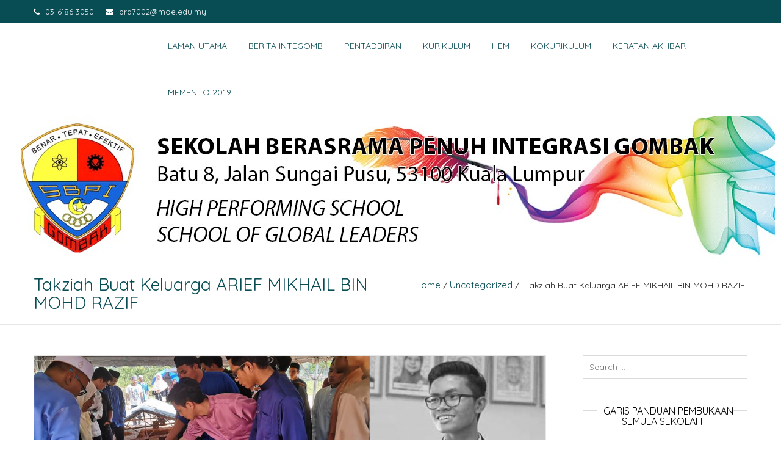

--- FILE ---
content_type: text/html; charset=UTF-8
request_url: https://sbpigombak.edu.my/takziah-buat-keluarga-arief-mikhail-bin-mohd-razif/
body_size: 12905
content:
<!DOCTYPE html>
<!--[if IE 7]>
<html class="ie ie7" lang="en-US">
<![endif]-->
<!--[if IE 8]>
<html class="ie ie8" lang="en-US">
<![endif]-->
<!--[if !(IE 7) & !(IE 8)]><!-->
<html lang="en-US">
<!--<![endif]-->
<head>
	<meta charset="UTF-8">
	<meta name="viewport" content="width=device-width">	
	<link rel="profile" href="http://gmpg.org/xfn/11">
	<title>Takziah Buat Keluarga ARIEF MIKHAIL BIN MOHD RAZIF &#8211; My CMS</title>
<meta name='robots' content='max-image-preview:large' />

		<!-- Meta Tag Manager -->
		<meta name="keywords" content="SBPI Gombak, sbpigombak, sekolah berasrama penuh Integrasi Gombak, sbp, asrama penuh, spm terbaik, spm, sbpi" />
		<meta name="description" content="Sekolah Terbaik Malaysia, Nombor 1 SPM Bagi Tahun 2020" />
		<!-- / Meta Tag Manager -->
<link rel='dns-prefetch' href='//fonts.googleapis.com' />
<link rel="alternate" type="application/rss+xml" title="My CMS &raquo; Feed" href="https://sbpigombak.edu.my/feed/" />
<link rel="alternate" type="application/rss+xml" title="My CMS &raquo; Comments Feed" href="https://sbpigombak.edu.my/comments/feed/" />
<link rel="alternate" type="application/rss+xml" title="My CMS &raquo; Takziah Buat Keluarga ARIEF MIKHAIL BIN MOHD RAZIF Comments Feed" href="https://sbpigombak.edu.my/takziah-buat-keluarga-arief-mikhail-bin-mohd-razif/feed/" />
<script type="text/javascript">
/* <![CDATA[ */
window._wpemojiSettings = {"baseUrl":"https:\/\/s.w.org\/images\/core\/emoji\/15.0.3\/72x72\/","ext":".png","svgUrl":"https:\/\/s.w.org\/images\/core\/emoji\/15.0.3\/svg\/","svgExt":".svg","source":{"concatemoji":"https:\/\/sbpigombak.edu.my\/wp-includes\/js\/wp-emoji-release.min.js?ver=6.5.5"}};
/*! This file is auto-generated */
!function(i,n){var o,s,e;function c(e){try{var t={supportTests:e,timestamp:(new Date).valueOf()};sessionStorage.setItem(o,JSON.stringify(t))}catch(e){}}function p(e,t,n){e.clearRect(0,0,e.canvas.width,e.canvas.height),e.fillText(t,0,0);var t=new Uint32Array(e.getImageData(0,0,e.canvas.width,e.canvas.height).data),r=(e.clearRect(0,0,e.canvas.width,e.canvas.height),e.fillText(n,0,0),new Uint32Array(e.getImageData(0,0,e.canvas.width,e.canvas.height).data));return t.every(function(e,t){return e===r[t]})}function u(e,t,n){switch(t){case"flag":return n(e,"\ud83c\udff3\ufe0f\u200d\u26a7\ufe0f","\ud83c\udff3\ufe0f\u200b\u26a7\ufe0f")?!1:!n(e,"\ud83c\uddfa\ud83c\uddf3","\ud83c\uddfa\u200b\ud83c\uddf3")&&!n(e,"\ud83c\udff4\udb40\udc67\udb40\udc62\udb40\udc65\udb40\udc6e\udb40\udc67\udb40\udc7f","\ud83c\udff4\u200b\udb40\udc67\u200b\udb40\udc62\u200b\udb40\udc65\u200b\udb40\udc6e\u200b\udb40\udc67\u200b\udb40\udc7f");case"emoji":return!n(e,"\ud83d\udc26\u200d\u2b1b","\ud83d\udc26\u200b\u2b1b")}return!1}function f(e,t,n){var r="undefined"!=typeof WorkerGlobalScope&&self instanceof WorkerGlobalScope?new OffscreenCanvas(300,150):i.createElement("canvas"),a=r.getContext("2d",{willReadFrequently:!0}),o=(a.textBaseline="top",a.font="600 32px Arial",{});return e.forEach(function(e){o[e]=t(a,e,n)}),o}function t(e){var t=i.createElement("script");t.src=e,t.defer=!0,i.head.appendChild(t)}"undefined"!=typeof Promise&&(o="wpEmojiSettingsSupports",s=["flag","emoji"],n.supports={everything:!0,everythingExceptFlag:!0},e=new Promise(function(e){i.addEventListener("DOMContentLoaded",e,{once:!0})}),new Promise(function(t){var n=function(){try{var e=JSON.parse(sessionStorage.getItem(o));if("object"==typeof e&&"number"==typeof e.timestamp&&(new Date).valueOf()<e.timestamp+604800&&"object"==typeof e.supportTests)return e.supportTests}catch(e){}return null}();if(!n){if("undefined"!=typeof Worker&&"undefined"!=typeof OffscreenCanvas&&"undefined"!=typeof URL&&URL.createObjectURL&&"undefined"!=typeof Blob)try{var e="postMessage("+f.toString()+"("+[JSON.stringify(s),u.toString(),p.toString()].join(",")+"));",r=new Blob([e],{type:"text/javascript"}),a=new Worker(URL.createObjectURL(r),{name:"wpTestEmojiSupports"});return void(a.onmessage=function(e){c(n=e.data),a.terminate(),t(n)})}catch(e){}c(n=f(s,u,p))}t(n)}).then(function(e){for(var t in e)n.supports[t]=e[t],n.supports.everything=n.supports.everything&&n.supports[t],"flag"!==t&&(n.supports.everythingExceptFlag=n.supports.everythingExceptFlag&&n.supports[t]);n.supports.everythingExceptFlag=n.supports.everythingExceptFlag&&!n.supports.flag,n.DOMReady=!1,n.readyCallback=function(){n.DOMReady=!0}}).then(function(){return e}).then(function(){var e;n.supports.everything||(n.readyCallback(),(e=n.source||{}).concatemoji?t(e.concatemoji):e.wpemoji&&e.twemoji&&(t(e.twemoji),t(e.wpemoji)))}))}((window,document),window._wpemojiSettings);
/* ]]> */
</script>
<style id='wp-emoji-styles-inline-css' type='text/css'>

	img.wp-smiley, img.emoji {
		display: inline !important;
		border: none !important;
		box-shadow: none !important;
		height: 1em !important;
		width: 1em !important;
		margin: 0 0.07em !important;
		vertical-align: -0.1em !important;
		background: none !important;
		padding: 0 !important;
	}
</style>
<link rel='stylesheet' id='wp-block-library-css' href='https://sbpigombak.edu.my/wp-includes/css/dist/block-library/style.min.css?ver=6.5.5' type='text/css' media='all' />
<style id='classic-theme-styles-inline-css' type='text/css'>
/*! This file is auto-generated */
.wp-block-button__link{color:#fff;background-color:#32373c;border-radius:9999px;box-shadow:none;text-decoration:none;padding:calc(.667em + 2px) calc(1.333em + 2px);font-size:1.125em}.wp-block-file__button{background:#32373c;color:#fff;text-decoration:none}
</style>
<style id='global-styles-inline-css' type='text/css'>
body{--wp--preset--color--black: #000000;--wp--preset--color--cyan-bluish-gray: #abb8c3;--wp--preset--color--white: #ffffff;--wp--preset--color--pale-pink: #f78da7;--wp--preset--color--vivid-red: #cf2e2e;--wp--preset--color--luminous-vivid-orange: #ff6900;--wp--preset--color--luminous-vivid-amber: #fcb900;--wp--preset--color--light-green-cyan: #7bdcb5;--wp--preset--color--vivid-green-cyan: #00d084;--wp--preset--color--pale-cyan-blue: #8ed1fc;--wp--preset--color--vivid-cyan-blue: #0693e3;--wp--preset--color--vivid-purple: #9b51e0;--wp--preset--gradient--vivid-cyan-blue-to-vivid-purple: linear-gradient(135deg,rgba(6,147,227,1) 0%,rgb(155,81,224) 100%);--wp--preset--gradient--light-green-cyan-to-vivid-green-cyan: linear-gradient(135deg,rgb(122,220,180) 0%,rgb(0,208,130) 100%);--wp--preset--gradient--luminous-vivid-amber-to-luminous-vivid-orange: linear-gradient(135deg,rgba(252,185,0,1) 0%,rgba(255,105,0,1) 100%);--wp--preset--gradient--luminous-vivid-orange-to-vivid-red: linear-gradient(135deg,rgba(255,105,0,1) 0%,rgb(207,46,46) 100%);--wp--preset--gradient--very-light-gray-to-cyan-bluish-gray: linear-gradient(135deg,rgb(238,238,238) 0%,rgb(169,184,195) 100%);--wp--preset--gradient--cool-to-warm-spectrum: linear-gradient(135deg,rgb(74,234,220) 0%,rgb(151,120,209) 20%,rgb(207,42,186) 40%,rgb(238,44,130) 60%,rgb(251,105,98) 80%,rgb(254,248,76) 100%);--wp--preset--gradient--blush-light-purple: linear-gradient(135deg,rgb(255,206,236) 0%,rgb(152,150,240) 100%);--wp--preset--gradient--blush-bordeaux: linear-gradient(135deg,rgb(254,205,165) 0%,rgb(254,45,45) 50%,rgb(107,0,62) 100%);--wp--preset--gradient--luminous-dusk: linear-gradient(135deg,rgb(255,203,112) 0%,rgb(199,81,192) 50%,rgb(65,88,208) 100%);--wp--preset--gradient--pale-ocean: linear-gradient(135deg,rgb(255,245,203) 0%,rgb(182,227,212) 50%,rgb(51,167,181) 100%);--wp--preset--gradient--electric-grass: linear-gradient(135deg,rgb(202,248,128) 0%,rgb(113,206,126) 100%);--wp--preset--gradient--midnight: linear-gradient(135deg,rgb(2,3,129) 0%,rgb(40,116,252) 100%);--wp--preset--font-size--small: 13px;--wp--preset--font-size--medium: 20px;--wp--preset--font-size--large: 36px;--wp--preset--font-size--x-large: 42px;--wp--preset--spacing--20: 0.44rem;--wp--preset--spacing--30: 0.67rem;--wp--preset--spacing--40: 1rem;--wp--preset--spacing--50: 1.5rem;--wp--preset--spacing--60: 2.25rem;--wp--preset--spacing--70: 3.38rem;--wp--preset--spacing--80: 5.06rem;--wp--preset--shadow--natural: 6px 6px 9px rgba(0, 0, 0, 0.2);--wp--preset--shadow--deep: 12px 12px 50px rgba(0, 0, 0, 0.4);--wp--preset--shadow--sharp: 6px 6px 0px rgba(0, 0, 0, 0.2);--wp--preset--shadow--outlined: 6px 6px 0px -3px rgba(255, 255, 255, 1), 6px 6px rgba(0, 0, 0, 1);--wp--preset--shadow--crisp: 6px 6px 0px rgba(0, 0, 0, 1);}:where(.is-layout-flex){gap: 0.5em;}:where(.is-layout-grid){gap: 0.5em;}body .is-layout-flex{display: flex;}body .is-layout-flex{flex-wrap: wrap;align-items: center;}body .is-layout-flex > *{margin: 0;}body .is-layout-grid{display: grid;}body .is-layout-grid > *{margin: 0;}:where(.wp-block-columns.is-layout-flex){gap: 2em;}:where(.wp-block-columns.is-layout-grid){gap: 2em;}:where(.wp-block-post-template.is-layout-flex){gap: 1.25em;}:where(.wp-block-post-template.is-layout-grid){gap: 1.25em;}.has-black-color{color: var(--wp--preset--color--black) !important;}.has-cyan-bluish-gray-color{color: var(--wp--preset--color--cyan-bluish-gray) !important;}.has-white-color{color: var(--wp--preset--color--white) !important;}.has-pale-pink-color{color: var(--wp--preset--color--pale-pink) !important;}.has-vivid-red-color{color: var(--wp--preset--color--vivid-red) !important;}.has-luminous-vivid-orange-color{color: var(--wp--preset--color--luminous-vivid-orange) !important;}.has-luminous-vivid-amber-color{color: var(--wp--preset--color--luminous-vivid-amber) !important;}.has-light-green-cyan-color{color: var(--wp--preset--color--light-green-cyan) !important;}.has-vivid-green-cyan-color{color: var(--wp--preset--color--vivid-green-cyan) !important;}.has-pale-cyan-blue-color{color: var(--wp--preset--color--pale-cyan-blue) !important;}.has-vivid-cyan-blue-color{color: var(--wp--preset--color--vivid-cyan-blue) !important;}.has-vivid-purple-color{color: var(--wp--preset--color--vivid-purple) !important;}.has-black-background-color{background-color: var(--wp--preset--color--black) !important;}.has-cyan-bluish-gray-background-color{background-color: var(--wp--preset--color--cyan-bluish-gray) !important;}.has-white-background-color{background-color: var(--wp--preset--color--white) !important;}.has-pale-pink-background-color{background-color: var(--wp--preset--color--pale-pink) !important;}.has-vivid-red-background-color{background-color: var(--wp--preset--color--vivid-red) !important;}.has-luminous-vivid-orange-background-color{background-color: var(--wp--preset--color--luminous-vivid-orange) !important;}.has-luminous-vivid-amber-background-color{background-color: var(--wp--preset--color--luminous-vivid-amber) !important;}.has-light-green-cyan-background-color{background-color: var(--wp--preset--color--light-green-cyan) !important;}.has-vivid-green-cyan-background-color{background-color: var(--wp--preset--color--vivid-green-cyan) !important;}.has-pale-cyan-blue-background-color{background-color: var(--wp--preset--color--pale-cyan-blue) !important;}.has-vivid-cyan-blue-background-color{background-color: var(--wp--preset--color--vivid-cyan-blue) !important;}.has-vivid-purple-background-color{background-color: var(--wp--preset--color--vivid-purple) !important;}.has-black-border-color{border-color: var(--wp--preset--color--black) !important;}.has-cyan-bluish-gray-border-color{border-color: var(--wp--preset--color--cyan-bluish-gray) !important;}.has-white-border-color{border-color: var(--wp--preset--color--white) !important;}.has-pale-pink-border-color{border-color: var(--wp--preset--color--pale-pink) !important;}.has-vivid-red-border-color{border-color: var(--wp--preset--color--vivid-red) !important;}.has-luminous-vivid-orange-border-color{border-color: var(--wp--preset--color--luminous-vivid-orange) !important;}.has-luminous-vivid-amber-border-color{border-color: var(--wp--preset--color--luminous-vivid-amber) !important;}.has-light-green-cyan-border-color{border-color: var(--wp--preset--color--light-green-cyan) !important;}.has-vivid-green-cyan-border-color{border-color: var(--wp--preset--color--vivid-green-cyan) !important;}.has-pale-cyan-blue-border-color{border-color: var(--wp--preset--color--pale-cyan-blue) !important;}.has-vivid-cyan-blue-border-color{border-color: var(--wp--preset--color--vivid-cyan-blue) !important;}.has-vivid-purple-border-color{border-color: var(--wp--preset--color--vivid-purple) !important;}.has-vivid-cyan-blue-to-vivid-purple-gradient-background{background: var(--wp--preset--gradient--vivid-cyan-blue-to-vivid-purple) !important;}.has-light-green-cyan-to-vivid-green-cyan-gradient-background{background: var(--wp--preset--gradient--light-green-cyan-to-vivid-green-cyan) !important;}.has-luminous-vivid-amber-to-luminous-vivid-orange-gradient-background{background: var(--wp--preset--gradient--luminous-vivid-amber-to-luminous-vivid-orange) !important;}.has-luminous-vivid-orange-to-vivid-red-gradient-background{background: var(--wp--preset--gradient--luminous-vivid-orange-to-vivid-red) !important;}.has-very-light-gray-to-cyan-bluish-gray-gradient-background{background: var(--wp--preset--gradient--very-light-gray-to-cyan-bluish-gray) !important;}.has-cool-to-warm-spectrum-gradient-background{background: var(--wp--preset--gradient--cool-to-warm-spectrum) !important;}.has-blush-light-purple-gradient-background{background: var(--wp--preset--gradient--blush-light-purple) !important;}.has-blush-bordeaux-gradient-background{background: var(--wp--preset--gradient--blush-bordeaux) !important;}.has-luminous-dusk-gradient-background{background: var(--wp--preset--gradient--luminous-dusk) !important;}.has-pale-ocean-gradient-background{background: var(--wp--preset--gradient--pale-ocean) !important;}.has-electric-grass-gradient-background{background: var(--wp--preset--gradient--electric-grass) !important;}.has-midnight-gradient-background{background: var(--wp--preset--gradient--midnight) !important;}.has-small-font-size{font-size: var(--wp--preset--font-size--small) !important;}.has-medium-font-size{font-size: var(--wp--preset--font-size--medium) !important;}.has-large-font-size{font-size: var(--wp--preset--font-size--large) !important;}.has-x-large-font-size{font-size: var(--wp--preset--font-size--x-large) !important;}
.wp-block-navigation a:where(:not(.wp-element-button)){color: inherit;}
:where(.wp-block-post-template.is-layout-flex){gap: 1.25em;}:where(.wp-block-post-template.is-layout-grid){gap: 1.25em;}
:where(.wp-block-columns.is-layout-flex){gap: 2em;}:where(.wp-block-columns.is-layout-grid){gap: 2em;}
.wp-block-pullquote{font-size: 1.5em;line-height: 1.6;}
</style>
<link rel='stylesheet' id='deserve-google-fonts-QuickSand-css' href='//fonts.googleapis.com/css?family=Quicksand&#038;ver=1.0.0' type='text/css' media='all' />
<link rel='stylesheet' id='deserve-bootstrap-css' href='https://sbpigombak.edu.my/wp-content/themes/deserve/css/bootstrap.css?ver=6.5.5' type='text/css' media='all' />
<link rel='stylesheet' id='style-css' href='https://sbpigombak.edu.my/wp-content/themes/deserve/style.css?ver=6.5.5' type='text/css' media='all' />
<link rel='stylesheet' id='deserve-font-awesome-css' href='https://sbpigombak.edu.my/wp-content/themes/deserve/css/font-awesome.css?ver=6.5.5' type='text/css' media='all' />
<script type="text/javascript" src="https://sbpigombak.edu.my/wp-includes/js/jquery/jquery.min.js?ver=3.7.1" id="jquery-core-js"></script>
<script type="text/javascript" src="https://sbpigombak.edu.my/wp-includes/js/jquery/jquery-migrate.min.js?ver=3.4.1" id="jquery-migrate-js"></script>
<script type="text/javascript" src="https://sbpigombak.edu.my/wp-content/themes/deserve/js/bootstrap.js?ver=6.5.5" id="deserve-bootstrapjs-js"></script>
<link rel="https://api.w.org/" href="https://sbpigombak.edu.my/wp-json/" /><link rel="alternate" type="application/json" href="https://sbpigombak.edu.my/wp-json/wp/v2/posts/1892" /><link rel="EditURI" type="application/rsd+xml" title="RSD" href="https://sbpigombak.edu.my/xmlrpc.php?rsd" />
<meta name="generator" content="WordPress 6.5.5" />
<link rel="canonical" href="https://sbpigombak.edu.my/takziah-buat-keluarga-arief-mikhail-bin-mohd-razif/" />
<link rel='shortlink' href='https://sbpigombak.edu.my/?p=1892' />
<link rel="alternate" type="application/json+oembed" href="https://sbpigombak.edu.my/wp-json/oembed/1.0/embed?url=https%3A%2F%2Fsbpigombak.edu.my%2Ftakziah-buat-keluarga-arief-mikhail-bin-mohd-razif%2F" />
<link rel="alternate" type="text/xml+oembed" href="https://sbpigombak.edu.my/wp-json/oembed/1.0/embed?url=https%3A%2F%2Fsbpigombak.edu.my%2Ftakziah-buat-keluarga-arief-mikhail-bin-mohd-razif%2F&#038;format=xml" />
	<style type="text/css" id="deserve-header-css">
			.site-title,
		.site-description {
			clip: rect(1px 1px 1px 1px); /* IE7 */
			clip: rect(1px, 1px, 1px, 1px);
			position: absolute;
		}
		</style>
	<link rel="icon" href="https://sbpigombak.edu.my/wp-content/uploads/2015/11/cropped-index1-e1448604280561-32x32.jpg" sizes="32x32" />
<link rel="icon" href="https://sbpigombak.edu.my/wp-content/uploads/2015/11/cropped-index1-e1448604280561-192x192.jpg" sizes="192x192" />
<link rel="apple-touch-icon" href="https://sbpigombak.edu.my/wp-content/uploads/2015/11/cropped-index1-e1448604280561-180x180.jpg" />
<meta name="msapplication-TileImage" content="https://sbpigombak.edu.my/wp-content/uploads/2015/11/cropped-index1-e1448604280561-270x270.jpg" />
</head>
<body class="post-template-default single single-post postid-1892 single-format-standard">
<header>    
    <div class="menubar top-bar">
    	<div class="deserve-container clearfix">
            <div class="col-md-6">
                <div class="contact-info">
                    <ul>
                        		
                        <li>
							<i class="fa fa-phone"></i> 03-6186 3050							
						</li>
						 
						<li>
							<a href="mailto:bra7002@moe.edu.my"><i class="fa fa-envelope"></i> bra7002@moe.edu.my</a>
						</li>
						                    </ul>
                </div>
            </div>
            <div class="col-md-6">
            	 <div class="social-link">
                    <ul>
                                                                                                                                                                                                                                        						
                    </ul>
                </div>
            </div>
        </div>
    </div>
    <div class="menubar responsive-menubar">
    	<div class="deserve-container clearfix">
            <div class="col-md-2">
            	<div  class="site-logo">
				                    <div class="navbar-header res-nav-header toggle-respon">
                        <button type="button" class="navbar-toggle toggle-menu" data-toggle="collapse" data-target=".navbar-collapse">
                           <span class="sr-only"></span>
                           <span class="icon-bar"></span>
                           <span class="icon-bar"></span>
                           <span class="icon-bar"></span>
                       </button>
                   </div>
                </div>
            </div>
            <div class="col-md-10">
                <div class="header-menu">             
                    <div id="example-navbar-collapse" class="navbar-collapse nav_coll no-padding collapse"><ul class="nav">
<li class="page_item page-item-2178"><a href="https://sbpigombak.edu.my/">Laman Utama</a></li>
<li class="page_item page-item-2180 current_page_parent"><a href="https://sbpigombak.edu.my/berita-integomb/">Berita Integomb</a></li>
<li class="page_item page-item-2 page_item_has_children"><a href="https://sbpigombak.edu.my/sample-page/">Pentadbiran</a>
<ul class="nav" class='children'>
	<li class="page_item page-item-213"><a href="https://sbpigombak.edu.my/sample-page/profil-sekolah/">Profil Sekolah</a></li>
	<li class="page_item page-item-314"><a href="https://sbpigombak.edu.my/sample-page/piagam-pelanggan-sbpi-gombak/">Piagam Pelanggan</a></li>
	<li class="page_item page-item-319"><a href="https://sbpigombak.edu.my/sample-page/barisan-pentadbir/">Barisan Pentadbir</a></li>
	<li class="page_item page-item-335 page_item_has_children"><a href="https://sbpigombak.edu.my/sample-page/pusat-sumber/">Pusat Sumber</a>
	<ul class="nav" class='children'>
		<li class="page_item page-item-685"><a href="https://sbpigombak.edu.my/sample-page/pusat-sumber/beyondinfinity/">Beyond Infinity</a></li>
		<li class="page_item page-item-1556"><a href="https://sbpigombak.edu.my/sample-page/pusat-sumber/carta-organisasi-pusat-sumber-2/">Carta Organisasi Pusat Sumber</a></li>
		<li class="page_item page-item-687"><a href="https://sbpigombak.edu.my/sample-page/pusat-sumber/digital-learning-center/">Digital Learning Center</a></li>
	</ul>
</li>
</ul>
</li>
<li class="page_item page-item-36"><a href="https://sbpigombak.edu.my/kurikulum-2/">Kurikulum</a></li>
<li class="page_item page-item-78"><a href="https://sbpigombak.edu.my/hem/">HEM</a></li>
<li class="page_item page-item-168 page_item_has_children"><a href="https://sbpigombak.edu.my/kokurikulum/">Kokurikulum</a>
<ul class="nav" class='children'>
	<li class="page_item page-item-272"><a href="https://sbpigombak.edu.my/kokurikulum/etos-sekolah/">Etos Sekolah</a></li>
</ul>
</li>
<li class="page_item page-item-285"><a href="https://sbpigombak.edu.my/keratan-akhbar/">Keratan Akhbar</a></li>
<li class="page_item page-item-862 page_item_has_children"><a href="https://sbpigombak.edu.my/memento-2016/">MEMENTO 2019</a>
<ul class="nav" class='children'>
	<li class="page_item page-item-973"><a href="https://sbpigombak.edu.my/memento-2016/tingkatan-5/">TINGKATAN 5</a></li>
	<li class="page_item page-item-864"><a href="https://sbpigombak.edu.my/memento-2016/pentadbiran/">PENTADBIRAN</a></li>
	<li class="page_item page-item-868"><a href="https://sbpigombak.edu.my/memento-2016/kelas/">KELAS</a></li>
	<li class="page_item page-item-871"><a href="https://sbpigombak.edu.my/memento-2016/kokurikulum-2/">KOKURIKULUM</a></li>
	<li class="page_item page-item-873"><a href="https://sbpigombak.edu.my/memento-2016/delegasi/">DELEGASI</a></li>
</ul>
</li>
</ul></div>
                </div>
            </div>
        </div>
                 <div class="custom-header-img">
        <a href="https://sbpigombak.edu.my/" >
        	<img src="https://sbpigombak.edu.my/wp-content/uploads/2015/02/cropped-LOGO121.jpg" width="1260" height="240" alt="customheader">
        </a>
        </div>
        </div>
</header><section>
    <div class="breadcumb-bg">
		<div class="deserve-container container">
	    	<div class="site-breadcumb">
				<div class="row">
				 <div class="col-md-6 col-sm-6">
					<h1>Takziah Buat Keluarga ARIEF MIKHAIL BIN MOHD RAZIF</h1>
				</div>			
				 <div class="col-md-6 col-sm-6">
					<ol class="breadcrumb breadcrumb-menubar">
					 <li><a href="https://sbpigombak.edu.my">Home</a> / <a href="https://sbpigombak.edu.my/category/uncategorized/">Uncategorized</a> /             &nbsp;Takziah Buat Keluarga ARIEF MIKHAIL BIN MOHD RAZIF&nbsp;
          </li>					</ol>
				</div>
				</div>
	        </div>
	    </div>
    </div>
    <div class="deserve-container">       
        <div class="col-md-9 col-sm-8  dblog">        
	        	         	<div  id="post-1892" class="post-1892 post type-post status-publish format-standard has-post-thumbnail hentry category-uncategorized">             
					<div class="blog-box">          
		            	<img width="840" height="295" src="https://sbpigombak.edu.my/wp-content/uploads/2019/10/IMG_20191012_14521dd5-1024x360.jpg" class="attachment-large size-large wp-post-image" alt="" decoding="async" fetchpriority="high" srcset="https://sbpigombak.edu.my/wp-content/uploads/2019/10/IMG_20191012_14521dd5-1024x360.jpg 1024w, https://sbpigombak.edu.my/wp-content/uploads/2019/10/IMG_20191012_14521dd5-300x106.jpg 300w, https://sbpigombak.edu.my/wp-content/uploads/2019/10/IMG_20191012_14521dd5-768x270.jpg 768w, https://sbpigombak.edu.my/wp-content/uploads/2019/10/IMG_20191012_14521dd5.jpg 1800w" sizes="(max-width: 840px) 100vw, 840px" />		                <div class="post-data">					
							<h2 class="single-page-title">Takziah Buat Keluarga ARIEF MIKHAIL BIN MOHD RAZIF</h2>					
							<div class="post-meta">
								<ul>
										
    <li>By <a href="https://sbpigombak.edu.my/author/johansensei/" rel="tag">Johan Majid</a></li>
          <li>Posted On October 13, 2019</li>
       <li></li>
		
											
								</ul>                    
			                </div>
			                <p>Sabtu, 12 Oktober 2019 &#8211; Warga SBPI Gombak mengucapkan takziah kepada keluarga ARIEF MIKHAIL BIN MOHD RAZIF, murid tingkatan 5 sekolah ini yang telah kembali ke Rahmathullah pada 11 Oktober 2019 jam 07:25 malam di Hospital Selayang setelah dimasukkan ke wad ICU pada malam 08 Oktober 2019.  Jenazah Allahyarham yang telah disahkan mendapat jangkitan kuman itu, hari ini telah disolatkan di Masjid Al-Khairiah, Taman Seri Gombak dan seterusnya dikebumikan di Tanah Perkuburan Taman Bukit Permata, Gombak.  Guru-guru, PIBG dan murid-murid SBPI Gombak juga berkesempatan memberi penghormatan terakhir dengan mengiringi dan menyempurnakan jenazah Allahyarham.  Saudara Arief Mikhail adalah seorang murid yang aktif dalam pelbagai bidang termasuklah menjadi Pengawas Sekolah, Ketua Rumah Kuning (Topaz), Jawatan kuasa Badan Dakwah dan Rohani (BADAR), Jurufoto majalah sekolah dan sebagainya. Belaiu adalah seorang yang sangat disenangi dan disayangi oleh seluruh warga SBPI Gombak dan amat terkenal dengan perwatakannya yang tenang dan sangat menghormati guru. Al-Fatihah.</p>
<p><em>Sila klik link di bawah untuk gambar-gambar sekitar peristiwa</em> :</p>
<ul>
<li><a href="https://drive.google.com/drive/folders/1iMggp7RehPKsYHjPQSrbOKNU6jl4M5ur?usp=sharing" target="_blank" rel="noopener"><span style="text-decoration: underline;">Salam Terakhir Buat Arief Mikhail</span></a></li>
</ul>
<p>&nbsp;</p>
		           		</div>         
		            </div>
	            </div>
			 
		    <div class="prev-next-pagination">
				 
				<nav class="deserve-nav"> 
					
	<nav class="navigation post-navigation" aria-label="Posts">
		<h2 class="screen-reader-text">Post navigation</h2>
		<div class="nav-links"><div class="nav-previous"><a href="https://sbpigombak.edu.my/bola-jaring-olimpik-muda-gombak-2019/" rel="prev"><span class="deserve-nav-previous">Bola Jaring Olimpik Muda, Gombak 2019</span></a></div><div class="nav-next"><a href="https://sbpigombak.edu.my/majilis-restu-ilmu-calon-spm-2019/" rel="next"><span class="deserve-nav-next">Majilis Restu Ilmu Calon SPM 2019</span></a></div></div>
	</nav>				</nav>
				 <!-- .nav-single -->
	        </div>
			<div class="comments-article">
				 <div class="col-md-12 no-padding">
    <div class="reply-box">
					 <div class="input-row">
											</div>
			</div>
</div>			</div>
        </div>
       <div class="col-md-3 col-sm-4 blog-detail main-sidebar">
<div class="sidebar-widget"><form role="search" method="get" class="search-form" action="https://sbpigombak.edu.my/">
				<label>
					<span class="screen-reader-text">Search for:</span>
					<input type="search" class="search-field" placeholder="Search &hellip;" value="" name="s" />
				</label>
				<input type="submit" class="search-submit" value="Search" />
			</form></div><div class="sidebar-widget"><h2><span>GARIS PANDUAN PEMBUKAAN SEMULA SEKOLAH</span></h2>			<div class="textwidget"><p>Sila klik link di bawah,</p>
<p><a href="http://sbpigombak.edu.my/wp-content/uploads/2020/06/GARIS-PANUDAN-PEMBUAKAAN-SEMULA-SEKOLAH-oleh-KPM.pdf">GARIS PANDUAN PEMBUKAAN SEMULA SEKOLAH oleh KPM</a></p>
</div>
		</div><div class="sidebar-widget">			<div class="textwidget"><p>&nbsp;</p>
<p>&nbsp;</p>
</div>
		</div><div class="sidebar-widget"><h2><span>Video Korporat</span></h2>			<div class="textwidget"><iframe src="https://www.youtube.com/embed/SopOwf_tooI" frameborder="0" allow="autoplay; encrypted-media" allowfullscreen></iframe></div>
		</div><div class="sidebar-widget"><h2><span>Pautan</span></h2><ul class="simple-links-list simple-links-2-list" id="simple-links-2-list"><li class="simple-links-item simple-links-widget-item" id="link-157"><a href="http://apdm.moe.gov.my/" title="Aplikasi Pangkalan Data Murid KPM"><img width="160" height="166" src="https://sbpigombak.edu.my/wp-content/uploads/2015/03/apdm.png" class="attachment-deserve-latest-post size-deserve-latest-post wp-post-image" alt="" decoding="async" loading="lazy" /><br>APDM</a> <span class="link-description">Aplikasi Pangkalan Data Murid KPM</span></li><li class="simple-links-item simple-links-widget-item" id="link-1489"><a href="https://www.bharian.com.my" title=""><img width="125" height="108" src="https://sbpigombak.edu.my/wp-content/uploads/2018/09/Screen-Shot-2018-09-19-at-2.51.03-PM.png" class="attachment-deserve-latest-post size-deserve-latest-post wp-post-image" alt="" decoding="async" loading="lazy" /><br>BH Online</a></li><li class="simple-links-item simple-links-widget-item" id="link-1492"><a href="https://www.nst.com.my" title=""><img width="270" height="96" src="https://sbpigombak.edu.my/wp-content/uploads/2018/09/Screen-Shot-2018-09-19-at-2.52.58-PM-270x96.png" class="attachment-deserve-latest-post size-deserve-latest-post wp-post-image" alt="" decoding="async" loading="lazy" /><br>New Straits Times</a></li><li class="simple-links-item simple-links-widget-item" id="link-1495"><a href="https://www.hmetro.com.my" title=""><img width="270" height="82" src="https://sbpigombak.edu.my/wp-content/uploads/2018/09/Screen-Shot-2018-09-19-at-2.54.50-PM-270x82.png" class="attachment-deserve-latest-post size-deserve-latest-post wp-post-image" alt="" decoding="async" loading="lazy" srcset="https://sbpigombak.edu.my/wp-content/uploads/2018/09/Screen-Shot-2018-09-19-at-2.54.50-PM-270x82.png 270w, https://sbpigombak.edu.my/wp-content/uploads/2018/09/Screen-Shot-2018-09-19-at-2.54.50-PM.png 274w" sizes="(max-width: 270px) 100vw, 270px" /><br>Harian Metro</a></li><li class="simple-links-item simple-links-widget-item" id="link-1502"><a href="http://sbpigombak.elib.com.my" title=""><img width="270" height="198" src="https://sbpigombak.edu.my/wp-content/uploads/2018/09/Screen-Shot-2018-09-19-at-3.50.11-PM-270x198.png" class="attachment-deserve-latest-post size-deserve-latest-post wp-post-image" alt="" decoding="async" loading="lazy" /><br>Integomb E-LIB</a></li></ul><!-- End .simple-links-list --></div><div class="sidebar-widget"><h2><span>Arkib</span></h2>
			<ul>
					<li><a href='https://sbpigombak.edu.my/2025/03/'>March 2025</a></li>
	<li><a href='https://sbpigombak.edu.my/2024/11/'>November 2024</a></li>
	<li><a href='https://sbpigombak.edu.my/2023/08/'>August 2023</a></li>
	<li><a href='https://sbpigombak.edu.my/2023/07/'>July 2023</a></li>
	<li><a href='https://sbpigombak.edu.my/2022/10/'>October 2022</a></li>
	<li><a href='https://sbpigombak.edu.my/2022/04/'>April 2022</a></li>
	<li><a href='https://sbpigombak.edu.my/2022/03/'>March 2022</a></li>
	<li><a href='https://sbpigombak.edu.my/2022/02/'>February 2022</a></li>
	<li><a href='https://sbpigombak.edu.my/2021/10/'>October 2021</a></li>
	<li><a href='https://sbpigombak.edu.my/2021/06/'>June 2021</a></li>
	<li><a href='https://sbpigombak.edu.my/2021/03/'>March 2021</a></li>
	<li><a href='https://sbpigombak.edu.my/2021/02/'>February 2021</a></li>
	<li><a href='https://sbpigombak.edu.my/2021/01/'>January 2021</a></li>
	<li><a href='https://sbpigombak.edu.my/2020/11/'>November 2020</a></li>
	<li><a href='https://sbpigombak.edu.my/2020/10/'>October 2020</a></li>
	<li><a href='https://sbpigombak.edu.my/2020/09/'>September 2020</a></li>
	<li><a href='https://sbpigombak.edu.my/2020/08/'>August 2020</a></li>
	<li><a href='https://sbpigombak.edu.my/2020/06/'>June 2020</a></li>
	<li><a href='https://sbpigombak.edu.my/2020/05/'>May 2020</a></li>
	<li><a href='https://sbpigombak.edu.my/2020/04/'>April 2020</a></li>
	<li><a href='https://sbpigombak.edu.my/2020/03/'>March 2020</a></li>
	<li><a href='https://sbpigombak.edu.my/2020/02/'>February 2020</a></li>
	<li><a href='https://sbpigombak.edu.my/2020/01/'>January 2020</a></li>
	<li><a href='https://sbpigombak.edu.my/2019/11/'>November 2019</a></li>
	<li><a href='https://sbpigombak.edu.my/2019/10/'>October 2019</a></li>
	<li><a href='https://sbpigombak.edu.my/2019/09/'>September 2019</a></li>
	<li><a href='https://sbpigombak.edu.my/2019/08/'>August 2019</a></li>
	<li><a href='https://sbpigombak.edu.my/2019/07/'>July 2019</a></li>
	<li><a href='https://sbpigombak.edu.my/2019/06/'>June 2019</a></li>
	<li><a href='https://sbpigombak.edu.my/2019/05/'>May 2019</a></li>
	<li><a href='https://sbpigombak.edu.my/2019/04/'>April 2019</a></li>
	<li><a href='https://sbpigombak.edu.my/2019/03/'>March 2019</a></li>
	<li><a href='https://sbpigombak.edu.my/2019/02/'>February 2019</a></li>
	<li><a href='https://sbpigombak.edu.my/2019/01/'>January 2019</a></li>
	<li><a href='https://sbpigombak.edu.my/2018/12/'>December 2018</a></li>
	<li><a href='https://sbpigombak.edu.my/2018/11/'>November 2018</a></li>
	<li><a href='https://sbpigombak.edu.my/2018/10/'>October 2018</a></li>
	<li><a href='https://sbpigombak.edu.my/2018/09/'>September 2018</a></li>
	<li><a href='https://sbpigombak.edu.my/2018/08/'>August 2018</a></li>
	<li><a href='https://sbpigombak.edu.my/2018/07/'>July 2018</a></li>
	<li><a href='https://sbpigombak.edu.my/2018/06/'>June 2018</a></li>
	<li><a href='https://sbpigombak.edu.my/2018/05/'>May 2018</a></li>
	<li><a href='https://sbpigombak.edu.my/2018/04/'>April 2018</a></li>
	<li><a href='https://sbpigombak.edu.my/2018/03/'>March 2018</a></li>
	<li><a href='https://sbpigombak.edu.my/2018/02/'>February 2018</a></li>
	<li><a href='https://sbpigombak.edu.my/2018/01/'>January 2018</a></li>
	<li><a href='https://sbpigombak.edu.my/2017/12/'>December 2017</a></li>
	<li><a href='https://sbpigombak.edu.my/2017/11/'>November 2017</a></li>
	<li><a href='https://sbpigombak.edu.my/2017/10/'>October 2017</a></li>
	<li><a href='https://sbpigombak.edu.my/2017/04/'>April 2017</a></li>
	<li><a href='https://sbpigombak.edu.my/2017/03/'>March 2017</a></li>
	<li><a href='https://sbpigombak.edu.my/2017/02/'>February 2017</a></li>
	<li><a href='https://sbpigombak.edu.my/2017/01/'>January 2017</a></li>
	<li><a href='https://sbpigombak.edu.my/2016/10/'>October 2016</a></li>
	<li><a href='https://sbpigombak.edu.my/2016/09/'>September 2016</a></li>
	<li><a href='https://sbpigombak.edu.my/2016/08/'>August 2016</a></li>
	<li><a href='https://sbpigombak.edu.my/2016/07/'>July 2016</a></li>
	<li><a href='https://sbpigombak.edu.my/2016/06/'>June 2016</a></li>
	<li><a href='https://sbpigombak.edu.my/2016/05/'>May 2016</a></li>
	<li><a href='https://sbpigombak.edu.my/2016/04/'>April 2016</a></li>
	<li><a href='https://sbpigombak.edu.my/2016/03/'>March 2016</a></li>
	<li><a href='https://sbpigombak.edu.my/2016/02/'>February 2016</a></li>
	<li><a href='https://sbpigombak.edu.my/2016/01/'>January 2016</a></li>
	<li><a href='https://sbpigombak.edu.my/2015/12/'>December 2015</a></li>
	<li><a href='https://sbpigombak.edu.my/2015/11/'>November 2015</a></li>
	<li><a href='https://sbpigombak.edu.my/2015/07/'>July 2015</a></li>
	<li><a href='https://sbpigombak.edu.my/2015/04/'>April 2015</a></li>
	<li><a href='https://sbpigombak.edu.my/2015/03/'>March 2015</a></li>
	<li><a href='https://sbpigombak.edu.my/2015/02/'>February 2015</a></li>
	<li><a href='https://sbpigombak.edu.my/2015/01/'>January 2015</a></li>
			</ul>

			</div><div class="sidebar-widget"><h2><span>Kategori</span></h2>
			<ul>
					<li class="cat-item cat-item-4"><a href="https://sbpigombak.edu.my/category/aktiviti/">Aktiviti</a>
</li>
	<li class="cat-item cat-item-12"><a href="https://sbpigombak.edu.my/category/hal-ehwal-murid/">Hal Ehwal Murid</a>
</li>
	<li class="cat-item cat-item-6"><a href="https://sbpigombak.edu.my/category/kokurikulum/">Kokurikulum</a>
</li>
	<li class="cat-item cat-item-13"><a href="https://sbpigombak.edu.my/category/pusat-sumber/">Pusat Sumber</a>
</li>
	<li class="cat-item cat-item-1"><a href="https://sbpigombak.edu.my/category/uncategorized/">Uncategorized</a>
</li>
			</ul>

			</div></div>  
    </div>
</section>
<footer class="main_footer footer-menu">
  <div class="top_footer">
    <div class="container deserve-container">
		      <div class="footer-area-section">
        <div class="row deserve-widget">
  			<aside class="col-md-3 col-sm-6">  <div class="footer-widget"><h3>Terkini</h3>         
				<div class="blog-media">
					<div class="blog-img">
						<a href="https://sbpigombak.edu.my/majlis-penetapan-target-dan-solat-hajat-spm-2025/">				
							<img width="100" height="100" src="https://sbpigombak.edu.my/wp-content/uploads/2025/03/Majlis-Solat-Hajat-dan-Penetapan-Target-SPM-2025-100x100.jpg" class="attachment-deserve-latest-post-widget size-deserve-latest-post-widget wp-post-image" alt="" decoding="async" loading="lazy" srcset="https://sbpigombak.edu.my/wp-content/uploads/2025/03/Majlis-Solat-Hajat-dan-Penetapan-Target-SPM-2025-100x100.jpg 100w, https://sbpigombak.edu.my/wp-content/uploads/2025/03/Majlis-Solat-Hajat-dan-Penetapan-Target-SPM-2025-150x150.jpg 150w, https://sbpigombak.edu.my/wp-content/uploads/2025/03/Majlis-Solat-Hajat-dan-Penetapan-Target-SPM-2025-94x93.jpg 94w" sizes="(max-width: 100px) 100vw, 100px" />             	
						</a>						
					</div>
					<div class="blog-post">					
						 <a href="https://sbpigombak.edu.my/majlis-penetapan-target-dan-solat-hajat-spm-2025/" title="Majlis Penetapan Target dan Solat Hajat SPM 2025">Majlis Penetapan Target dan Solat Hajat SPM 2025</a> 
						              
								<p class="date-lp">March 7, 2025</p>
																<p>By <a href="https://sbpigombak.edu.my/author/cikguit/" rel="tag">cikguIT</a></p>
												</div>
				</div>
			         
				<div class="blog-media">
					<div class="blog-img">
						<a href="https://sbpigombak.edu.my/bengkel-apple-tech-leaders-2024/">				
							<img width="100" height="100" src="https://sbpigombak.edu.my/wp-content/uploads/2025/03/photo_2025-03-12_12-19-52-100x100.jpg" class="attachment-deserve-latest-post-widget size-deserve-latest-post-widget wp-post-image" alt="" decoding="async" loading="lazy" srcset="https://sbpigombak.edu.my/wp-content/uploads/2025/03/photo_2025-03-12_12-19-52-100x100.jpg 100w, https://sbpigombak.edu.my/wp-content/uploads/2025/03/photo_2025-03-12_12-19-52-150x150.jpg 150w, https://sbpigombak.edu.my/wp-content/uploads/2025/03/photo_2025-03-12_12-19-52-94x93.jpg 94w" sizes="(max-width: 100px) 100vw, 100px" />             	
						</a>						
					</div>
					<div class="blog-post">					
						 <a href="https://sbpigombak.edu.my/bengkel-apple-tech-leaders-2024/" title="BENGKEL APPLE TECH LEADERS 2024">BENGKEL APPLE TECH LEADERS 2024</a> 
						              
								<p class="date-lp">November 18, 2024</p>
																<p>By <a href="https://sbpigombak.edu.my/author/cikguit/" rel="tag">cikguIT</a></p>
												</div>
				</div>
			         
				<div class="blog-media">
					<div class="blog-img">
						<a href="https://sbpigombak.edu.my/majlis-pelancaran-pertandingan-penghijauan-malaysia/">				
							<img width="100" height="100" src="https://sbpigombak.edu.my/wp-content/uploads/2023/08/hijau-01-100x100.jpg" class="attachment-deserve-latest-post-widget size-deserve-latest-post-widget wp-post-image" alt="" decoding="async" loading="lazy" srcset="https://sbpigombak.edu.my/wp-content/uploads/2023/08/hijau-01-100x100.jpg 100w, https://sbpigombak.edu.my/wp-content/uploads/2023/08/hijau-01-150x150.jpg 150w, https://sbpigombak.edu.my/wp-content/uploads/2023/08/hijau-01-94x93.jpg 94w" sizes="(max-width: 100px) 100vw, 100px" />             	
						</a>						
					</div>
					<div class="blog-post">					
						 <a href="https://sbpigombak.edu.my/majlis-pelancaran-pertandingan-penghijauan-malaysia/" title="Majlis Pelancaran Pertandingan Penghijauan Malaysia">Majlis Pelancaran Pertandingan Penghijauan Malaysia</a> 
						              
								<p class="date-lp">August 5, 2023</p>
																<p>By <a href="https://sbpigombak.edu.my/author/johansensei/" rel="tag">Johan Majid</a></p>
												</div>
				</div>
			         
				<div class="blog-media">
					<div class="blog-img">
						<a href="https://sbpigombak.edu.my/seni-bela-diri-taekwondo-kukkiwon-terbuka-selangor-2023/">				
							<img width="100" height="100" src="https://sbpigombak.edu.my/wp-content/uploads/2023/08/karat03-100x100.jpg" class="attachment-deserve-latest-post-widget size-deserve-latest-post-widget wp-post-image" alt="" decoding="async" loading="lazy" srcset="https://sbpigombak.edu.my/wp-content/uploads/2023/08/karat03-100x100.jpg 100w, https://sbpigombak.edu.my/wp-content/uploads/2023/08/karat03-150x150.jpg 150w, https://sbpigombak.edu.my/wp-content/uploads/2023/08/karat03-94x93.jpg 94w" sizes="(max-width: 100px) 100vw, 100px" />             	
						</a>						
					</div>
					<div class="blog-post">					
						 <a href="https://sbpigombak.edu.my/seni-bela-diri-taekwondo-kukkiwon-terbuka-selangor-2023/" title="Seni Bela Diri Taekwondo Kukkiwon Terbuka Selangor 2023">Seni Bela Diri Taekwondo Kukkiwon Terbuka Selangor 2023</a> 
						              
								<p class="date-lp">July 30, 2023</p>
																<p>By <a href="https://sbpigombak.edu.my/author/johansensei/" rel="tag">Johan Majid</a></p>
												</div>
				</div>
			         
				<div class="blog-media">
					<div class="blog-img">
						<a href="https://sbpigombak.edu.my/majlis-anugerah-kecemerlangan-graduasi-ke-19/">				
							<img width="100" height="100" src="https://sbpigombak.edu.my/wp-content/uploads/2023/08/fadhlina-100x100.jpg" class="attachment-deserve-latest-post-widget size-deserve-latest-post-widget wp-post-image" alt="" decoding="async" loading="lazy" srcset="https://sbpigombak.edu.my/wp-content/uploads/2023/08/fadhlina-100x100.jpg 100w, https://sbpigombak.edu.my/wp-content/uploads/2023/08/fadhlina-150x150.jpg 150w, https://sbpigombak.edu.my/wp-content/uploads/2023/08/fadhlina-94x93.jpg 94w" sizes="(max-width: 100px) 100vw, 100px" />             	
						</a>						
					</div>
					<div class="blog-post">					
						 <a href="https://sbpigombak.edu.my/majlis-anugerah-kecemerlangan-graduasi-ke-19/" title="Majlis Anugerah Kecemerlangan &#038; Graduasi Ke-19">Majlis Anugerah Kecemerlangan &#038; Graduasi Ke-19</a> 
						              
								<p class="date-lp">July 20, 2023</p>
																<p>By <a href="https://sbpigombak.edu.my/author/safari/" rel="tag">Mohd Safari Abdul Razak</a></p>
												</div>
				</div>
			</div> </aside> <aside class="col-md-3 col-sm-6"> <div class="footer-widget"><h3>Pautan</h3><div class="menu-pautan-container"><ul id="menu-pautan" class="menu"><li id="menu-item-62" class="menu-item menu-item-type-custom menu-item-object-custom menu-item-62"><a href="http://apdm.moe.gov.my/">APDM</a></li>
<li id="menu-item-72" class="menu-item menu-item-type-custom menu-item-object-custom menu-item-72"><a href="http://hemsbpigombak.com">Hem SBPI Gombak</a></li>
</ul></div></div> </aside><aside class="col-md-3 col-sm-6">  <div class="footer-widget"><h3>Hubungi kami</h3>			<div class="textwidget"><p>Phone : 03-6186 3050<br />
Fax : 03-6185 8472<br />
Email : bra7002@moe.edu.my</p>
</div>
		</div> </aside><aside class="col-md-3 col-sm-6">  <div class="footer-widget"><h3>Log Masuk</h3>
		<ul>
						<li><a href="https://sbpigombak.edu.my/wp-login.php">Log in</a></li>
			<li><a href="https://sbpigombak.edu.my/feed/">Entries feed</a></li>
			<li><a href="https://sbpigombak.edu.my/comments/feed/">Comments feed</a></li>

			<li><a href="https://wordpress.org/">WordPress.org</a></li>
		</ul>

		</div> </aside>        </div>
      </div> 
            
      <div class="bottom-footer">
	        <p>SBP Integrasi Gombak </p>
                
        <span class='deserve-poweredby'>
		Powered by <a href="https://fruitthemes.com/wordpress-themes/deserve/" target="_blank">Deserve WordPress Theme</a>		</span>
        <div class="terms">
                     </div>
      </div>
    </div>
  </div>
</footer>
<script type="text/javascript" src="https://sbpigombak.edu.my/wp-includes/js/comment-reply.min.js?ver=6.5.5" id="comment-reply-js" async="async" data-wp-strategy="async"></script>



</body>
</html>